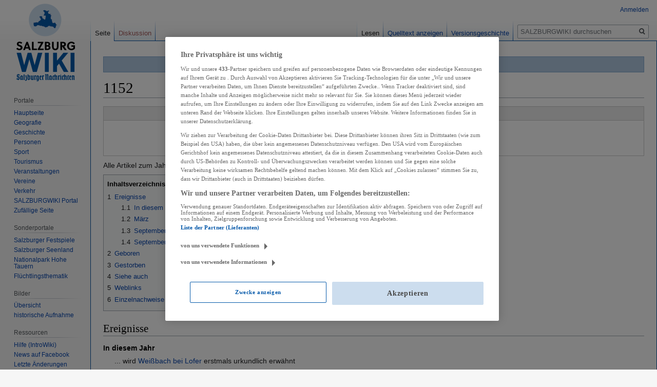

--- FILE ---
content_type: text/html; charset=UTF-8
request_url: https://wiki.sn.at/wiki/1152
body_size: 8821
content:

<!DOCTYPE html>
<html class="client-nojs" lang="de" dir="ltr">
<head>
<meta charset="UTF-8"/>
<title>1152 – SALZBURGWIKI</title>
<script>document.documentElement.className="client-js";RLCONF={"wgBreakFrames":!1,"wgSeparatorTransformTable":[",\t.",".\t,"],"wgDigitTransformTable":["",""],"wgDefaultDateFormat":"dmy","wgMonthNames":["","Januar","Februar","März","April","Mai","Juni","Juli","August","September","Oktober","November","Dezember"],"wgRequestId":"0d9c65d12b278f07749482a7","wgCSPNonce":!1,"wgCanonicalNamespace":"","wgCanonicalSpecialPageName":!1,"wgNamespaceNumber":0,"wgPageName":"1152","wgTitle":"1152","wgCurRevisionId":2520438,"wgRevisionId":2520438,"wgArticleId":8833,"wgIsArticle":!0,"wgIsRedirect":!1,"wgAction":"view","wgUserName":null,"wgUserGroups":["*"],"wgCategories":["Chronik (Geschichte)"],"wgPageContentLanguage":"de","wgPageContentModel":"wikitext","wgRelevantPageName":"1152","wgRelevantArticleId":8833,"wgIsProbablyEditable":!1,"wgRelevantPageIsProbablyEditable":!1,"wgRestrictionEdit":[],"wgRestrictionMove":[],"wgPopupsReferencePreviews":!0,"wgPopupsConflictsWithNavPopupGadget":
!1,"wgMFDisplayWikibaseDescriptions":{"search":!1,"nearby":!1,"watchlist":!1,"tagline":!1}};RLSTATE={"site.styles":"ready","noscript":"ready","user.styles":"ready","user":"ready","user.options":"loading","ext.cite.styles":"ready","skins.vector.styles.legacy":"ready","mediawiki.toc.styles":"ready"};RLPAGEMODULES=["ext.cite.ux-enhancements","site","mediawiki.page.startup","mediawiki.page.ready","mediawiki.toc","skins.vector.legacy.js","ext.popups","ext.moderation.notify","ext.moderation.notify.desktop"];</script>
<script>(RLQ=window.RLQ||[]).push(function(){mw.loader.implement("user.options@1hzgi",function($,jQuery,require,module){/*@nomin*/mw.user.tokens.set({"patrolToken":"+\\","watchToken":"+\\","csrfToken":"+\\"});mw.user.options.set({"variant":"de"});
});});</script>
<link rel="stylesheet" href="/wiki/load.php?lang=de&amp;modules=ext.cite.styles%7Cmediawiki.toc.styles%7Cskins.vector.styles.legacy&amp;only=styles&amp;skin=vector"/>
<script async="" src="/wiki/load.php?lang=de&amp;modules=startup&amp;only=scripts&amp;raw=1&amp;skin=vector"></script>
<meta name="ResourceLoaderDynamicStyles" content=""/>
<link rel="stylesheet" href="/wiki/load.php?lang=de&amp;modules=site.styles&amp;only=styles&amp;skin=vector"/>
<meta name="generator" content="MediaWiki 1.35.13"/>
<link rel="apple-touch-icon" href="https://wiki.sn.at/wiki/apple-touch-icon-precomposed.png"/>
<link rel="shortcut icon" href="/wiki/salzburgwikilogo2024.ico"/>
<link rel="search" type="application/opensearchdescription+xml" href="/wiki/opensearch_desc.php" title="SALZBURGWIKI (de)"/>
<link rel="EditURI" type="application/rsd+xml" href="https://wiki.sn.at/wiki/api.php?action=rsd"/>
<link rel="license" href="https://creativecommons.org/licenses/by-nc-sa/4.0/"/>
<link rel="alternate" type="application/atom+xml" title="Atom-Feed für „SALZBURGWIKI“" href="/wiki/index.php?title=Spezial:Letzte_%C3%84nderungen&amp;feed=atom"/>
<script>(function(w,d,s,l,i){w[l]=w[l]||[];w[l].push({'gtm.start':
		new Date().getTime(),event:'gtm.js'});var f=d.getElementsByTagName(s)[0],
		j=d.createElement(s),dl=l!='dataLayer'?'&l='+l:'';j.async=true;j.src=
		'https://www.googletagmanager.com/gtm.js?id='+i+dl;f.parentNode.insertBefore(j,f);
		})(window,document,'script','dataLayer','GTM-KD8SF24');</script>
<link rel="preload" href="//data-f6693670bf.sn.at/iomm/latest/manager/base/es6/bundle.js" as="script" id="IOMmBundle" crossorigin> 
<link rel="preload" href="//data-f6693670bf.sn.at/iomm/latest/bootstrap/loader.js" as="script" crossorigin> 
<script type="text/javascript" src="//data-f6693670bf.sn.at/iomm/latest/bootstrap/loader.js" crossorigin></script> 
<!--[if lt IE 9]><script src="/wiki/resources/lib/html5shiv/html5shiv.js"></script><![endif]-->
</head>
<body class="mediawiki ltr sitedir-ltr capitalize-all-nouns mw-hide-empty-elt ns-0 ns-subject page-1152 rootpage-1152 skin-vector action-view skin-vector-legacy minerva--history-page-action-enabled">
<div id="mw-page-base" class="noprint"></div>
<div id="mw-head-base" class="noprint"></div>
<div id="content" class="mw-body" role="main">
	<a id="top"></a>
	<div id="siteNotice" class="mw-body-content"><div id="mw-dismissablenotice-anonplace"></div><script>(function(){var node=document.getElementById("mw-dismissablenotice-anonplace");if(node){node.outerHTML="\u003Cdiv id=\"localNotice\" lang=\"de\" dir=\"ltr\"\u003E\u003Cdiv class=\"blueboxcenterheader\" style=\"height:25px;border-bottom:1px solid #7FA7CF\"\u003EDas Editieren im SALZBURGWIKI ist derzeit nur \u003Ca href=\"/wiki/Spezial:Anmelden\" title=\"Spezial:Anmelden\"\u003Eangemeldeten Usern\u003C/a\u003E möglich.\n\u003C/div\u003E\u003C/div\u003E";}}());</script></div>
	<div class="mw-indicators mw-body-content">
	</div>
	<h1 id="firstHeading" class="firstHeading" lang="de">1152</h1>
	<div id="bodyContent" class="mw-body-content">
		<div id="siteSub" class="noprint">Aus SALZBURGWIKI</div>
		<div id="contentSub"></div>
		<div id="contentSub2"></div>
		
		<div id="jump-to-nav"></div>
		<a class="mw-jump-link" href="#mw-head">Zur Navigation springen</a>
		<a class="mw-jump-link" href="#searchInput">Zur Suche springen</a>
		<div id="mw-content-text" lang="de" dir="ltr" class="mw-content-ltr"><div class="mw-parser-output"><div class="whiteboxcenterheader">Jahre</div>
<div class="whiteboxcenter" style="font-size: 10px">
<p><a href="/wiki/10._Jahrhundert" title="10. Jahrhundert">◄</a>&#160;|&#160;
<a href="/wiki/11._Jahrhundert" title="11. Jahrhundert">11. Jahrhundert</a>&#160;|&#160;
<b><a href="/wiki/12._Jahrhundert" title="12. Jahrhundert">12. Jahrhundert</a></b>
| <a href="/wiki/13._Jahrhundert" title="13. Jahrhundert">13. Jahrhundert</a>
| <a href="/wiki/14._Jahrhundert" title="14. Jahrhundert">►</a><br />
<a href="/wiki/1110er" title="1110er">◄</a>&#160;|&#160; 
<a href="/wiki/1120er" title="1120er">1120er</a>&#160;|&#160; 
<a href="/wiki/1130er" title="1130er">1130er</a>&#160;|&#160; 
<a href="/wiki/1140er" title="1140er">1140er</a>&#160;|&#160; 
<b><a href="/wiki/1150er" title="1150er">1150er</a></b>
| <a href="/wiki/1160er" title="1160er">1160er</a>
| <a href="/wiki/1170er" title="1170er">1170er</a>
| <a href="/wiki/1180er" title="1180er">1180er</a>
| <a href="/wiki/1190er" title="1190er">►</a><br />
<a href="/wiki/1142" title="1142">◄◄</a>&#160;|&#160;
<a href="/wiki/1147" title="1147">◄</a>&#160;|&#160;
<a href="/wiki/1148" title="1148">1148</a>&#160;|&#160;
<a href="/wiki/1149" title="1149">1149</a>&#160;|&#160;
<a href="/wiki/1150" title="1150">1150</a>&#160;|&#160;
<a href="/wiki/1151" title="1151">1151</a>&#160;|&#160;
<b>1152</b>
| <a href="/wiki/1153" title="1153">1153</a>
| <a href="/wiki/1154" title="1154">1154</a>
| <a href="/wiki/1155" title="1155">1155</a>
| <a href="/wiki/1156" title="1156">1156</a>
| <a href="/wiki/1157" title="1157">►</a>
| <a href="/wiki/1162" title="1162">►►</a>
</p>
</div>
<p>Alle Artikel zum Jahr <b>1152</b>:
</p>
<div id="toc" class="toc" role="navigation" aria-labelledby="mw-toc-heading"><input type="checkbox" role="button" id="toctogglecheckbox" class="toctogglecheckbox" style="display:none" /><div class="toctitle" lang="de" dir="ltr"><h2 id="mw-toc-heading">Inhaltsverzeichnis</h2><span class="toctogglespan"><label class="toctogglelabel" for="toctogglecheckbox"></label></span></div>
<ul>
<li class="toclevel-1 tocsection-1"><a href="#Ereignisse"><span class="tocnumber">1</span> <span class="toctext">Ereignisse</span></a>
<ul>
<li class="toclevel-2 tocsection-2"><a href="#In_diesem_Jahr"><span class="tocnumber">1.1</span> <span class="toctext">In diesem Jahr</span></a></li>
<li class="toclevel-2 tocsection-3"><a href="#M.C3.A4rz"><span class="tocnumber">1.2</span> <span class="toctext">März</span></a></li>
<li class="toclevel-2 tocsection-4"><a href="#September"><span class="tocnumber">1.3</span> <span class="toctext">September</span></a></li>
<li class="toclevel-2 tocsection-5"><a href="#September_2"><span class="tocnumber">1.4</span> <span class="toctext">September</span></a></li>
</ul>
</li>
<li class="toclevel-1 tocsection-6"><a href="#Geboren"><span class="tocnumber">2</span> <span class="toctext">Geboren</span></a></li>
<li class="toclevel-1 tocsection-7"><a href="#Gestorben"><span class="tocnumber">3</span> <span class="toctext">Gestorben</span></a></li>
<li class="toclevel-1 tocsection-8"><a href="#Siehe_auch"><span class="tocnumber">4</span> <span class="toctext">Siehe auch</span></a></li>
<li class="toclevel-1 tocsection-9"><a href="#Weblinks"><span class="tocnumber">5</span> <span class="toctext">Weblinks</span></a></li>
<li class="toclevel-1 tocsection-10"><a href="#Einzelnachweise"><span class="tocnumber">6</span> <span class="toctext">Einzelnachweise</span></a></li>
</ul>
</div>

<h2><span class="mw-headline" id="Ereignisse">Ereignisse</span></h2>
<h5><span class="mw-headline" id="In_diesem_Jahr">In diesem Jahr</span></h5>
<dl><dd>... wird <a href="/wiki/Wei%C3%9Fbach_bei_Lofer" title="Weißbach bei Lofer">Weißbach bei Lofer</a> erstmals urkundlich erwähnt</dd></dl>
<h5><span id="März"></span><span class="mw-headline" id="M.C3.A4rz">März</span></h5>
<dl><dd><a href="/wiki/10._M%C3%A4rz" title="10. März">10. März</a>: in der Nacht auf <a href="/wiki/11._M%C3%A4rz" title="11. März">11. März</a> fällt das zum <a href="/wiki/Erzbistum_Salzburg" title="Erzbistum Salzburg">Erzbistum</a> gehörende <a href="/wiki/Benediktinerstift_Admont" title="Benediktinerstift Admont">Benediktinerstift Admont</a> einem Brand zum Opfer und wird bald durch die finanzielle Hilfe  von <a href="/wiki/Erzbischof" class="mw-redirect" title="Erzbischof">Erzbischof</a> <a href="/wiki/Eberhard_I._von_Biburg" title="Eberhard I. von Biburg">Eberhard I. von Biburg</a> wieder aufgebaut</dd></dl>
<h5><span class="mw-headline" id="September">September</span></h5>
<h5><span class="mw-headline" id="September_2">September</span></h5>
<dl><dd><a href="/wiki/23._September" title="23. September">23. September</a>: weiht  <a href="/wiki/Erzbischof" class="mw-redirect" title="Erzbischof">Erzbischof</a> <a href="/wiki/Eberhard_I._von_Biburg" title="Eberhard I. von Biburg">Eberhard I. von Biburg</a> die  <span style="color:green">Pfarrkirche hl. Nikolaus</span><sup id="cite_ref-1" class="reference"><a href="#cite_note-1">&#91;1&#93;</a></sup><sup id="cite_ref-2" class="reference"><a href="#cite_note-2">&#91;2&#93;</a></sup> in der Ennstaler Gemeinde <span style="color:green">Altenmarkt bei St. Gallen</span><sup id="cite_ref-3" class="reference"><a href="#cite_note-3">&#91;3&#93;</a></sup></dd></dl>
<h2><span class="mw-headline" id="Geboren">Geboren</span></h2>
<h2><span class="mw-headline" id="Gestorben">Gestorben</span></h2>
<h2><span class="mw-headline" id="Siehe_auch">Siehe auch</span></h2>
<p>Hier könnten sich noch weitere Artikel verstecken:
</p><p><a href="/wiki/Spezial:Linkliste/1152" title="Spezial:Linkliste/1152">Seiten die auf 1152 verlinken.</a>
</p><p>Bitte unter den Rubriken Ereignisse/Geboren/Gestorben eintragen.
</p>
<h2><span class="mw-headline" id="Weblinks">Weblinks</span></h2>
<ul><li>Eintrag in der deutschsprachigen Wikipedia zum Thema "<a rel="nofollow" class="external text" href="http://de.wikipedia.org/wiki/1152">1152</a>"</li></ul>
<h2><span class="mw-headline" id="Einzelnachweise">Einzelnachweise</span></h2>
<div class="mw-references-wrap"><ol class="references">
<li id="cite_note-1"><span class="mw-cite-backlink"><a href="#cite_ref-1">↑</a></span> <span class="reference-text">siehe EnnstalWiki → <a href="http://www.ennstalwiki.at/wiki/index.php/Katholische_Pfarrkirche_hl._Nikolaus_(Altenmarkt)" class="extiw" title="enns:Katholische Pfarrkirche hl. Nikolaus (Altenmarkt)">enns:Katholische Pfarrkirche hl. Nikolaus (Altenmarkt)</a></span>
</li>
<li id="cite_note-2"><span class="mw-cite-backlink"><a href="#cite_ref-2">↑</a></span> <span class="reference-text">Verlinkung(en) mit "enns:" beginnend führ(t)en zu Artikeln,  meist mit mehreren Bildern, im <a href="/wiki/EnnstalWiki" title="EnnstalWiki">EnnstalWiki</a>, einem Schwesterwiki des SALZBURGWIKIs
</span>
</li>
<li id="cite_note-3"><span class="mw-cite-backlink"><a href="#cite_ref-3">↑</a></span> <span class="reference-text">siehe EnnstalWiki → <a href="http://www.ennstalwiki.at/wiki/index.php/Altenmarkt_bei_St._Gallen" class="extiw" title="enns:Altenmarkt bei St. Gallen">enns:Altenmarkt bei St. Gallen</a></span>
</li>
</ol></div>
<!-- 
NewPP limit report
Cached time: 20251231014331
Cache expiry: 86400
Dynamic content: false
Complications: []
CPU time usage: 0.031 seconds
Real time usage: 0.075 seconds
Preprocessor visited node count: 285/1000000
Post‐expand include size: 1869/2097152 bytes
Template argument size: 0/2097152 bytes
Highest expansion depth: 5/40
Expensive parser function count: 6/100
Unstrip recursion depth: 0/20
Unstrip post‐expand size: 940/5000000 bytes
-->
<!--
Transclusion expansion time report (%,ms,calls,template)
100.00%   59.518      1 -total
 35.20%   20.951      1 Vorlage:Jahresleiste
 16.55%    9.852      1 Vorlage:Wikipedia-de
 11.15%    6.639      1 Vorlage:Ennswiki
-->

<!-- Saved in parser cache with key sbgwiki-mw_:pcache:idhash:8833-0!canonical and timestamp 20251231014331 and revision id 2520438
 -->
</div></div><div class="printfooter">Abgerufen von „<a dir="ltr" href="https://wiki.sn.at/wiki/index.php?title=1152&amp;oldid=2520438">https://wiki.sn.at/wiki/index.php?title=1152&amp;oldid=2520438</a>“</div>
		<div id="catlinks" class="catlinks" data-mw="interface"><div id="mw-normal-catlinks" class="mw-normal-catlinks"><a href="/wiki/Spezial:Kategorien" title="Spezial:Kategorien">Kategorie</a>: <ul><li><a href="/wiki/Kategorie:Chronik_(Geschichte)" title="Kategorie:Chronik (Geschichte)">Chronik (Geschichte)</a></li></ul></div></div>
	</div>
</div>

<div id="mw-navigation">
	<h2>Navigationsmenü</h2>
	<div id="mw-head">
		<!-- Please do not use role attribute as CSS selector, it is deprecated. -->
<nav id="p-personal" class="vector-menu" aria-labelledby="p-personal-label" role="navigation" 
	 >
	<h3 id="p-personal-label">
		<span>Meine Werkzeuge</span>
	</h3>
	<!-- Please do not use the .body class, it is deprecated. -->
	<div class="body vector-menu-content">
		<!-- Please do not use the .menu class, it is deprecated. -->
		<ul class="vector-menu-content-list"><li id="pt-login"><a href="/wiki/index.php?title=Spezial:Anmelden&amp;returnto=1152" title="Sich anzumelden wird gerne gesehen, ist jedoch nicht zwingend erforderlich. [o]" accesskey="o">Anmelden</a></li></ul>
		
	</div>
</nav>


		<div id="left-navigation">
			<!-- Please do not use role attribute as CSS selector, it is deprecated. -->
<nav id="p-namespaces" class="vector-menu vector-menu-tabs vectorTabs" aria-labelledby="p-namespaces-label" role="navigation" 
	 >
	<h3 id="p-namespaces-label">
		<span>Namensräume</span>
	</h3>
	<!-- Please do not use the .body class, it is deprecated. -->
	<div class="body vector-menu-content">
		<!-- Please do not use the .menu class, it is deprecated. -->
		<ul class="vector-menu-content-list"><li id="ca-nstab-main" class="selected"><a href="/wiki/1152" title="Seiteninhalt anzeigen [c]" accesskey="c">Seite</a></li><li id="ca-talk" class="new"><a href="/wiki/index.php?title=Diskussion:1152&amp;action=edit&amp;redlink=1" rel="discussion" title="Diskussion zum Seiteninhalt (Seite nicht vorhanden) [t]" accesskey="t">Diskussion</a></li></ul>
		
	</div>
</nav>


			<!-- Please do not use role attribute as CSS selector, it is deprecated. -->
<nav id="p-variants" class="vector-menu-empty emptyPortlet vector-menu vector-menu-dropdown vectorMenu" aria-labelledby="p-variants-label" role="navigation" 
	 >
	<input type="checkbox" class="vector-menu-checkbox vectorMenuCheckbox" aria-labelledby="p-variants-label" />
	<h3 id="p-variants-label">
		<span>Varianten</span>
	</h3>
	<!-- Please do not use the .body class, it is deprecated. -->
	<div class="body vector-menu-content">
		<!-- Please do not use the .menu class, it is deprecated. -->
		<ul class="menu vector-menu-content-list"></ul>
		
	</div>
</nav>


		</div>
		<div id="right-navigation">
			<!-- Please do not use role attribute as CSS selector, it is deprecated. -->
<nav id="p-views" class="vector-menu vector-menu-tabs vectorTabs" aria-labelledby="p-views-label" role="navigation" 
	 >
	<h3 id="p-views-label">
		<span>Ansichten</span>
	</h3>
	<!-- Please do not use the .body class, it is deprecated. -->
	<div class="body vector-menu-content">
		<!-- Please do not use the .menu class, it is deprecated. -->
		<ul class="vector-menu-content-list"><li id="ca-view" class="collapsible selected"><a href="/wiki/1152">Lesen</a></li><li id="ca-viewsource" class="collapsible"><a href="/wiki/index.php?title=1152&amp;action=edit" title="Diese Seite ist geschützt. Ihr Quelltext kann dennoch angesehen und kopiert werden. [e]" accesskey="e">Quelltext anzeigen</a></li><li id="ca-history" class="collapsible"><a href="/wiki/index.php?title=1152&amp;action=history" title="Frühere Versionen dieser Seite [h]" accesskey="h">Versionsgeschichte</a></li></ul>
		
	</div>
</nav>


			<!-- Please do not use role attribute as CSS selector, it is deprecated. -->
<nav id="p-cactions" class="vector-menu-empty emptyPortlet vector-menu vector-menu-dropdown vectorMenu" aria-labelledby="p-cactions-label" role="navigation" 
	 >
	<input type="checkbox" class="vector-menu-checkbox vectorMenuCheckbox" aria-labelledby="p-cactions-label" />
	<h3 id="p-cactions-label">
		<span>Mehr</span>
	</h3>
	<!-- Please do not use the .body class, it is deprecated. -->
	<div class="body vector-menu-content">
		<!-- Please do not use the .menu class, it is deprecated. -->
		<ul class="menu vector-menu-content-list"></ul>
		
	</div>
</nav>


			<div id="p-search" role="search">
	<h3 >
		<label for="searchInput">Suche</label>
	</h3>
	<form action="/wiki/index.php" id="searchform">
		<div id="simpleSearch">
			<input type="search" name="search" placeholder="SALZBURGWIKI durchsuchen" title="SALZBURGWIKI durchsuchen [f]" accesskey="f" id="searchInput"/>
			<input type="hidden" name="title" value="Spezial:Suche">
			<input type="submit" name="fulltext" value="Volltext" title="Suche nach Seiten, die diesen Text enthalten" id="mw-searchButton" class="searchButton mw-fallbackSearchButton"/>
			<input type="submit" name="go" value="Artikel" title="Gehe direkt zu der Seite mit genau diesem Namen, falls sie vorhanden ist." id="searchButton" class="searchButton"/>
		</div>
	</form>
</div>

		</div>
	</div>
	
<div id="mw-panel">
	<div id="p-logo" role="banner">
		<a  title="Hauptseite" class="mw-wiki-logo" href="/wiki/Hauptseite"></a>
	</div>
	<!-- Please do not use role attribute as CSS selector, it is deprecated. -->
<nav id="p-Navigation" class="vector-menu-empty emptyPortlet vector-menu vector-menu-portal portal portal-first" aria-labelledby="p-Navigation-label" role="navigation" 
	 >
	<h3 id="p-Navigation-label">
		<span>Navigation</span>
	</h3>
	<!-- Please do not use the .body class, it is deprecated. -->
	<div class="body vector-menu-content">
		<!-- Please do not use the .menu class, it is deprecated. -->
		<ul class="vector-menu-content-list"></ul>
		
	</div>
</nav>


	<!-- Please do not use role attribute as CSS selector, it is deprecated. -->
<nav id="p-Portale" class="vector-menu vector-menu-portal portal" aria-labelledby="p-Portale-label" role="navigation" 
	 >
	<h3 id="p-Portale-label">
		<span>Portale</span>
	</h3>
	<!-- Please do not use the .body class, it is deprecated. -->
	<div class="body vector-menu-content">
		<!-- Please do not use the .menu class, it is deprecated. -->
		<ul class="vector-menu-content-list"><li id="n-mainpage"><a href="/wiki/Hauptseite" title="Hauptseite anzeigen [z]" accesskey="z">Hauptseite</a></li><li id="n-Geografie"><a href="/wiki/Portal:Geografie">Geografie</a></li><li id="n-Geschichte"><a href="/wiki/Portal:Geschichte">Geschichte</a></li><li id="n-Personen"><a href="/wiki/Portal:Personen">Personen</a></li><li id="n-Sport"><a href="/wiki/Portal:Sport">Sport</a></li><li id="n-Tourismus"><a href="/wiki/Portal:Tourismus">Tourismus</a></li><li id="n-Veranstaltungen"><a href="/wiki/Portal:Veranstaltungen">Veranstaltungen</a></li><li id="n-Vereine"><a href="/wiki/Portal:Vereine">Vereine</a></li><li id="n-Verkehr"><a href="/wiki/Portal:Verkehr">Verkehr</a></li><li id="n-SALZBURGWIKI-Portal"><a href="/wiki/SALZBURGWIKI:Portal">SALZBURGWIKI Portal</a></li><li id="n-randompage"><a href="/wiki/Spezial:Zuf%C3%A4llige_Seite" title="Zufällige Seite aufrufen [x]" accesskey="x">Zufällige Seite</a></li></ul>
		
	</div>
</nav>

<!-- Please do not use role attribute as CSS selector, it is deprecated. -->
<nav id="p-Sonderportale" class="vector-menu vector-menu-portal portal" aria-labelledby="p-Sonderportale-label" role="navigation" 
	 >
	<h3 id="p-Sonderportale-label">
		<span>Sonderportale</span>
	</h3>
	<!-- Please do not use the .body class, it is deprecated. -->
	<div class="body vector-menu-content">
		<!-- Please do not use the .menu class, it is deprecated. -->
		<ul class="vector-menu-content-list"><li id="n-Salzburger-Festspiele"><a href="/wiki/Portal:Salzburger_Festspiele">Salzburger Festspiele</a></li><li id="n-Salzburger-Seenland"><a href="/wiki/Portal:Salzburger_Seenland">Salzburger Seenland</a></li><li id="n-Nationalpark-Hohe-Tauern"><a href="/wiki/Portal:Nationalpark_Hohe_Tauern">Nationalpark Hohe Tauern</a></li><li id="n-Fl.C3.BCchtlingsthematik"><a href="/wiki/Portal:Fl%C3%BCchtlingsthematik">Flüchtlingsthematik</a></li></ul>
		
	</div>
</nav>

<!-- Please do not use role attribute as CSS selector, it is deprecated. -->
<nav id="p-Bilder" class="vector-menu vector-menu-portal portal" aria-labelledby="p-Bilder-label" role="navigation" 
	 >
	<h3 id="p-Bilder-label">
		<span>Bilder</span>
	</h3>
	<!-- Please do not use the .body class, it is deprecated. -->
	<div class="body vector-menu-content">
		<!-- Please do not use the .menu class, it is deprecated. -->
		<ul class="vector-menu-content-list"><li id="n-.C3.9Cbersicht"><a href="/wiki/Kategorie:Datei:Bild">Übersicht</a></li><li id="n-historische-Aufnahme"><a href="/wiki/Kategorie:Datei:historische_Aufnahme">historische Aufnahme</a></li></ul>
		
	</div>
</nav>

<!-- Please do not use role attribute as CSS selector, it is deprecated. -->
<nav id="p-Ressourcen" class="vector-menu vector-menu-portal portal" aria-labelledby="p-Ressourcen-label" role="navigation" 
	 >
	<h3 id="p-Ressourcen-label">
		<span>Ressourcen</span>
	</h3>
	<!-- Please do not use the .body class, it is deprecated. -->
	<div class="body vector-menu-content">
		<!-- Please do not use the .menu class, it is deprecated. -->
		<ul class="vector-menu-content-list"><li id="n-Hilfe-.28IntroWiki.29"><a href="http://intro.salzburgwiki.at/wiki/index.php/Hauptseite" rel="nofollow">Hilfe (IntroWiki)</a></li><li id="n-News-auf-Facebook"><a href="https://www.facebook.com/salzburgwiki/" rel="nofollow">News auf Facebook</a></li><li id="n-recentchanges"><a href="/wiki/Spezial:Letzte_%C3%84nderungen" title="Liste der letzten Änderungen in diesem Wiki [r]" accesskey="r">Letzte Änderungen</a></li><li id="n-Vorlagen"><a href="/wiki/Kategorie:SALZBURGWIKI_Vorlage">Vorlagen</a></li><li id="n-Formatvorlagen"><a href="/wiki/Kategorie:SALZBURGWIKI_Formatvorlage">Formatvorlagen</a></li></ul>
		
	</div>
</nav>

<!-- Please do not use role attribute as CSS selector, it is deprecated. -->
<nav id="p-SN.at" class="vector-menu vector-menu-portal portal" aria-labelledby="p-SN.at-label" role="navigation" 
	 >
	<h3 id="p-SN.at-label">
		<span>SN.at</span>
	</h3>
	<!-- Please do not use the .body class, it is deprecated. -->
	<div class="body vector-menu-content">
		<!-- Please do not use the .menu class, it is deprecated. -->
		<ul class="vector-menu-content-list"><li id="n-Homepage"><a href="https://www.sn.at/" rel="nofollow">Homepage</a></li><li id="n-Salzburg"><a href="https://www.sn.at/salzburg/" rel="nofollow">Salzburg</a></li><li id="n-Politik"><a href="https://www.sn.at/politik/" rel="nofollow">Politik</a></li><li id="n-Wirtschaft"><a href="https://www.sn.at/wirtschaft/" rel="nofollow">Wirtschaft</a></li><li id="n-Kultur"><a href="https://www.sn.at/kultur/" rel="nofollow">Kultur</a></li><li id="n-Panorama"><a href="https://www.sn.at/panorama/" rel="nofollow">Panorama</a></li><li id="n-Sport"><a href="https://www.sn.at/sport/" rel="nofollow">Sport</a></li><li id="n-Lifestyle"><a href="https://www.sn.at/panorama/lifestyle/" rel="nofollow">Lifestyle</a></li><li id="n-Freizeit"><a href="https://www.sn.at/freizeit/" rel="nofollow">Freizeit</a></li><li id="n-Medien"><a href="https://www.sn.at/panorama/medien/" rel="nofollow">Medien</a></li><li id="n-Wissen"><a href="https://www.sn.at/panorama/wissen/" rel="nofollow">Wissen</a></li></ul>
		
	</div>
</nav>

<!-- Please do not use role attribute as CSS selector, it is deprecated. -->
<nav id="p-tb" class="vector-menu vector-menu-portal portal" aria-labelledby="p-tb-label" role="navigation" 
	 >
	<h3 id="p-tb-label">
		<span>Werkzeuge</span>
	</h3>
	<!-- Please do not use the .body class, it is deprecated. -->
	<div class="body vector-menu-content">
		<!-- Please do not use the .menu class, it is deprecated. -->
		<ul class="vector-menu-content-list"><li id="t-whatlinkshere"><a href="/wiki/Spezial:Linkliste/1152" title="Liste aller Seiten, die hierher verlinken [j]" accesskey="j">Links auf diese Seite</a></li><li id="t-recentchangeslinked"><a href="/wiki/Spezial:%C3%84nderungen_an_verlinkten_Seiten/1152" rel="nofollow" title="Letzte Änderungen an Seiten, die von hier verlinkt sind [k]" accesskey="k">Änderungen an verlinkten Seiten</a></li><li id="t-specialpages"><a href="/wiki/Spezial:Spezialseiten" title="Liste aller Spezialseiten [q]" accesskey="q">Spezialseiten</a></li><li id="t-print"><a href="javascript:print();" rel="alternate" title="Druckansicht dieser Seite [p]" accesskey="p">Druckversion</a></li><li id="t-permalink"><a href="/wiki/index.php?title=1152&amp;oldid=2520438" title="Dauerhafter Link zu dieser Seitenversion">Permanenter Link</a></li><li id="t-info"><a href="/wiki/index.php?title=1152&amp;action=info" title="Weitere Informationen über diese Seite">Seiten­­informationen</a></li><li id="t-cite"><a href="/wiki/index.php?title=Spezial:Zitierhilfe&amp;page=1152&amp;id=2520438&amp;wpFormIdentifier=titleform" title="Hinweise, wie diese Seite zitiert werden kann">Seite zitieren</a></li></ul>
		
	</div>
</nav>


	
</div>

</div>

<footer id="footer" class="mw-footer" role="contentinfo" >
	<ul id="footer-info" >
		<li id="footer-info-lastmod"> Diese Seite wurde zuletzt am 22. Dezember 2025 um 19:40 Uhr bearbeitet.</li>
		<li id="footer-info-copyright">Inhalt ist verfügbar unter einer <a class="external" rel="nofollow" href="https://creativecommons.org/licenses/by-nc-sa/4.0/">''Creative Commons'' „Namensnennung – nicht kommerziell – Weitergabe unter gleichen Bedingungen“</a>.</li>
	</ul>
	<ul id="footer-places" >
		<li id="footer-places-privacy"><a href="/wiki/SALZBURGWIKI:Datenschutz" title="SALZBURGWIKI:Datenschutz">Datenschutz</a></li>
		<li id="footer-places-about"><a href="/wiki/SALZBURGWIKI:%C3%9Cber_SALZBURGWIKI" class="mw-redirect" title="SALZBURGWIKI:Über SALZBURGWIKI">Über SALZBURGWIKI</a></li>
		<li id="footer-places-disclaimer"><a href="/wiki/SALZBURGWIKI:Impressum" title="SALZBURGWIKI:Impressum">Impressum &amp; Haftungsausschluss</a></li>
		<li id="footer-places-mobileview"><a href="https://wiki.sn.at/wiki/index.php?title=1152&amp;mobileaction=toggle_view_mobile" class="noprint stopMobileRedirectToggle">Mobile Ansicht</a></li>
	</ul>
	<ul id="footer-icons" class="noprint">
		<li id="footer-copyrightico"><a href="https://creativecommons.org/licenses/by-nc-sa/4.0/"><img src="/wiki/resources/assets/licenses/cc-by-nc-sa.png" alt="&#039;&#039;Creative Commons&#039;&#039; „Namensnennung – nicht kommerziell – Weitergabe unter gleichen Bedingungen“" width="88" height="31" loading="lazy"/></a></li>
		<li id="footer-poweredbyico"><a href="https://www.mediawiki.org/"><img src="/wiki/resources/assets/poweredby_mediawiki_88x31.png" alt="Powered by MediaWiki" srcset="/wiki/resources/assets/poweredby_mediawiki_132x47.png 1.5x, /wiki/resources/assets/poweredby_mediawiki_176x62.png 2x" width="88" height="31" loading="lazy"/></a></li>
	</ul>
	<div style="clear: both;"></div>
</footer>



<script>(RLQ=window.RLQ||[]).push(function(){mw.config.set({"wgPageParseReport":{"limitreport":{"cputime":"0.031","walltime":"0.075","ppvisitednodes":{"value":285,"limit":1000000},"postexpandincludesize":{"value":1869,"limit":2097152},"templateargumentsize":{"value":0,"limit":2097152},"expansiondepth":{"value":5,"limit":40},"expensivefunctioncount":{"value":6,"limit":100},"unstrip-depth":{"value":0,"limit":20},"unstrip-size":{"value":940,"limit":5000000},"timingprofile":["100.00%   59.518      1 -total"," 35.20%   20.951      1 Vorlage:Jahresleiste"," 16.55%    9.852      1 Vorlage:Wikipedia-de"," 11.15%    6.639      1 Vorlage:Ennswiki"]},"cachereport":{"timestamp":"20251231014331","ttl":86400,"transientcontent":false}}});mw.config.set({"wgBackendResponseTime":731});});</script></body><!-- Cached 20251231014332 -->
</html>
